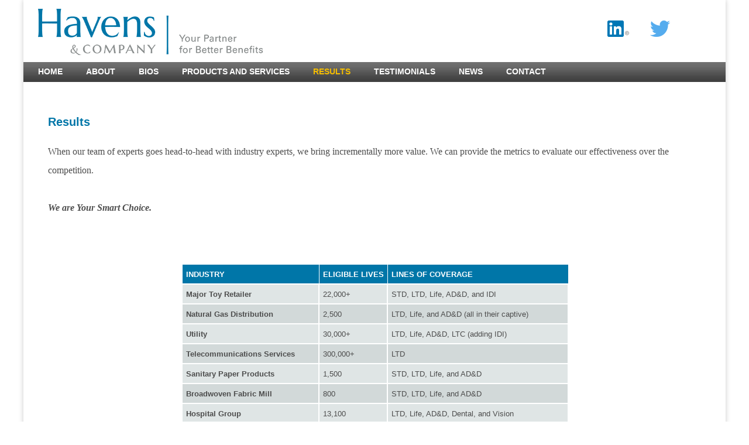

--- FILE ---
content_type: text/html
request_url: http://havensandcompany.com/www.havensandcompany.com/indexf62c.html?id=36
body_size: 2291
content:
<!DOCTYPE html>
<html lang="en">

<!-- Mirrored from www.havensandcompany.com/index.php?id=36 by HTTrack Website Copier/3.x [XR&CO'2014], Fri, 31 Jan 2020 23:31:32 GMT -->
<!-- Added by HTTrack --><meta http-equiv="content-type" content="text/html;charset=UTF-8" /><!-- /Added by HTTrack -->
<head>
	<meta charset="utf-8">
	<meta name="viewport" content="width=device-width, initial-scale=1">
	<title>Havens & Company | Results</title>
	<meta name="description" content="">
	<meta name="keywords" content="">
	<base ></base>

	<link rel="stylesheet" href="../havensandcompany.com/assets/templates/havens/css/havens_main.css" media="screen" /> 

	<script src="../ajax.googleapis.com/ajax/libs/jquery/1.7.2/jquery.min.js"></script>
</head> 

<body>
	<div id="wrapper">
		<header>
						<a class="logo" href="../havensandcompany.com/index-2.html"></a>
			<div class="smlogos">
	<a href="https://www.linkedin.com/company/havens-&amp;-company-inc-" target="_blank">
		<img
			srcset="/assets/templates/havens/images/In-2C-28px-R.png 37px"
			sizes="(min-width: 767px) 37px, 24px"
			src="../havensandcompany.com/assets/templates/havens/images/In-2C-28px-R.png" 
			alt="Find Us on LinkedIn" />
	</a>
	<a href="https://twitter.com/havensandco" target="_blank">
		<img 
			srcset="/assets/templates/havens/images/TwitterLogo_28.png 34px"
			sizes="(min-width: 767px) 34px, 22px"
			src="../havensandcompany.com/assets/templates/havens/images/TwitterLogo_28.png" 
			alt="Follow Us on Twitter" />
	</a>
</div>
				<!-- insert checkbox and label for small-device responsive button -->
	<input type="checkbox" id="togglemenu">
	<label for="togglemenu"></label>

			<nav><ul><li><a class="menulink" href="../havensandcompany.com/home.html">Home</a></li><li><a class="menulink" href="../havensandcompany.com/about.html">About</a></li><li><a class="menulink" href="../havensandcompany.com/bios.html">Bios</a></li><li><a class="menulink" href="../havensandcompany.com/products-services.html">Products and Services</a><input type="checkbox" id="togglesubmenu3"><label for="togglesubmenu3" class="togglesubmenu"></label><ul class="level2"><li><a class="" href="../havensandcompany.com/indexa89d.html?id=1011">Brokerage and Consulting Services</a></li><li><a class="" href="../havensandcompany.com/indexf3ad.html?id=1012">Compliance and Audit Support</a></li><li><a class="" href="../havensandcompany.com/index5801.html?id=1013">Additional Services</a></li></ul></li><li><a class="active menulink" href="../havensandcompany.com/results.html">Results</a><input type="checkbox" id="togglesubmenu4"><label for="togglesubmenu4" class="togglesubmenu"></label><ul class="level2"><li><a class="" href="../havensandcompany.com/index290f.html?id=1006">Dental Case Study</a></li><li><a class="" href="../havensandcompany.com/index6a66.html?id=1007">Life, AD&D, and LTD Case Study</a></li><li><a class="" href="../havensandcompany.com/index99b4.html?id=1009">Vision Case Study</a></li><li><a class="" href="../havensandcompany.com/index734a.html?id=1008">Relocation Case Study</a></li><li><a class="" href="../havensandcompany.com/index08f1.html?id=1010">Life and AD&D Case Study</a></li></ul></li><li><a class="menulink" href="../havensandcompany.com/testimonials.html">Testimonials</a></li><li><a class="menulink" href="../havensandcompany.com/inthenews.html">News</a><input type="checkbox" id="togglesubmenu6"><label for="togglesubmenu6" class="togglesubmenu"></label><ul class="level2"><li><a class="" href="https://businessequalitymagazine.com/havens-company-leveraging-certification-to-expand/">Havens & Company: Leveraging certification to expand</a></li></ul></li><li><a class="menulink" href="../havensandcompany.com/contact.html">Contact</a></li></ul></nav>
		</header>

		<div class="content_cols1">
			<section>
				<h1>Results</h1><p>When our team of experts goes head-to-head with industry experts, we bring incrementally more value. We can provide the metrics to evaluate our effectiveness over the competition.<br /><br /><em><strong>We are&nbsp;Your Smart Choice.</strong></em></p><p>&nbsp;</p><table align="center" border="1" cellpadding="1" cellspacing="1" class="zebra">	<thead>		<tr>			<th scope="col"><span class="smalltext" style="font-size:smaller;">INDUSTRY</span></th>			<th scope="col"><span class="smalltext" style="font-size:smaller;">ELIGIBLE LIVES</span></th>			<th scope="col"><span class="smalltext" style="font-size:smaller;">LINES OF COVERAGE</span></th>		</tr>	</thead>	<tbody>		<tr>			<td><strong><span class="smalltext" style="font-size:smaller;">Major Toy Retailer</span></strong></td>			<td><span class="smalltext" style="font-size:smaller;">22,000+</span></td>			<td><span class="smalltext" style="font-size:smaller;">STD, LTD, Life, AD&amp;D, and IDI</span></td>		</tr>		<tr>			<td><strong><span class="smalltext" style="font-size:smaller;">Natural Gas Distribution</span></strong></td>			<td><span class="smalltext" style="font-size:smaller;">2,500</span></td>			<td><span class="smalltext" style="font-size:smaller;">LTD, Life, and AD&amp;D (all in their captive)</span></td>		</tr>		<tr>			<td><strong><span class="smalltext" style="font-size:smaller;">Utility</span></strong></td>			<td><span class="smalltext" style="font-size:smaller;">30,000+</span></td>			<td><span class="smalltext" style="font-size:smaller;">LTD, Life, AD&amp;D, LTC (adding IDI)</span></td>		</tr>		<tr>			<td><strong><span class="smalltext" style="font-size:smaller;">Telecommunications Services</span></strong></td>			<td><span class="smalltext" style="font-size:smaller;">300,000+</span></td>			<td><span class="smalltext" style="font-size:smaller;">LTD</span></td>		</tr>		<tr>			<td><strong><span class="smalltext" style="font-size:smaller;">Sanitary Paper Products</span></strong></td>			<td><span class="smalltext" style="font-size:smaller;">1,500</span></td>			<td><span class="smalltext" style="font-size:smaller;">STD, LTD, Life, and AD&amp;D</span></td>		</tr>		<tr>			<td><strong><span class="smalltext" style="font-size:smaller;">Broadwoven Fabric Mill</span></strong></td>			<td><span class="smalltext" style="font-size:smaller;">800</span></td>			<td><span class="smalltext" style="font-size:smaller;">STD, LTD, Life, and AD&amp;D</span></td>		</tr>		<tr>			<td><strong><span class="smalltext" style="font-size:smaller;">Hospital Group</span></strong></td>			<td><span class="smalltext" style="font-size:smaller;">13,100</span></td>			<td><span class="smalltext" style="font-size:smaller;">LTD, Life, AD&amp;D, Dental, and Vision</span></td>		</tr>		<tr>			<td><strong><span class="smalltext" style="font-size:smaller;">College/University</span></strong></td>			<td><span class="smalltext" style="font-size:smaller;">4,700</span></td>			<td><span class="smalltext" style="font-size:smaller;">LTD, Life, and AD&amp;D</span></td>		</tr>		<tr>			<td><strong><span class="smalltext" style="font-size:smaller;">Industrial Machinery Manufacturing</span></strong></td>			<td><span class="smalltext" style="font-size:smaller;">3,350</span></td>			<td><span class="smalltext" style="font-size:smaller;">STD, FMLA, LTD, Life, AD&amp;D, and GVUL</span></td>		</tr>		<tr>			<td><strong><span class="smalltext" style="font-size:smaller;">Hospital Group</span></strong></td>			<td><span class="smalltext" style="font-size:smaller;">7,000</span></td>			<td><span class="smalltext" style="font-size:smaller;">LTD, IDI, Life, and AD&amp;D</span></td>		</tr>		<tr>			<td><strong><span class="smalltext" style="font-size:smaller;">Consulting Services</span></strong></td>			<td><span class="smalltext" style="font-size:smaller;">3,500</span></td>			<td><span class="smalltext" style="font-size:smaller;">STD, LTD, Life, and AD&amp;D (adding IDI and FMLA)</span></td>		</tr>		<tr>			<td><strong><span class="smalltext" style="font-size:smaller;">Chemical Manufacturer</span></strong></td>			<td><span class="smalltext" style="font-size:smaller;">13,100</span></td>			<td><span class="smalltext" style="font-size:smaller;">LTD, Life, AD&amp;D, and LTC (adding STD and FMLA)</span></td>		</tr>	</tbody></table><!--<img alt="" src="/manager/external/ckfinder/userfiles/images/havens_result_chart.gif" style="width: 611px; height: 422px;" />--><p><strong>Case Studies</strong></p><p><a href="../havensandcompany.com/index290f.html?id=1006">Dental Case Study</a></p><p><a href="../havensandcompany.com/index6a66.html?id=1007">Life, AD&amp;D, and&nbsp;LTD Case Study</a></p><p><a href="../havensandcompany.com/index99b4.html?id=1009">Vision Case Study</a></p><p><a href="../havensandcompany.com/index734a.html?id=1008">Relocation Case Study</a></p><p><a href="../havensandcompany.com/index08f1.html?id=1010">Life and&nbsp;AD&amp;D Case Study</a></p>
			</section>
			<div class="cleared"></div>
		</div>
					
		<footer>
								<div id="logos">
						<a target="_blank" href="http://www.wbenc.org/"><img src="../havensandcompany.com/assets/templates/havens/images/WBENC_logo_small.jpg" alt="" /></a>
						<a target="_blank" href="http://www.nwboc.org/"><img src="../havensandcompany.com/assets/templates/havens/images/WBEicon_small.gif" height="40px" alt="" /></a>
					</div>
								<div id="copyright">
						Copyright &copy;&nbsp;2020 Havens &amp; Company, Inc. - All Rights Reserved
					</div>
			<div class="cleared"></div>
		</footer>
	</div>

</body>

<!-- Mirrored from www.havensandcompany.com/index.php?id=36 by HTTrack Website Copier/3.x [XR&CO'2014], Fri, 31 Jan 2020 23:31:32 GMT -->
</html>

--- FILE ---
content_type: text/css
request_url: http://havensandcompany.com/havensandcompany.com/assets/templates/havens/css/havens_main.css
body_size: 5224
content:

/*! normalize.css v3.0.3 | MIT License | github.com/necolas/normalize.css */
/**
 * 1. Set default font family to sans-serif.
 * 2. Prevent iOS and IE text size adjust after device orientation change,
 *    without disabling user zoom.
 */
html {
  font-family: sans-serif;
  /* 1 */
  -ms-text-size-adjust: 100%;
  /* 2 */
  -webkit-text-size-adjust: 100%;
  /* 2 */ }

/**
 * Remove default margin.
 */
body {
  margin: 0; }

/* HTML5 display definitions
   ========================================================================== */
/**
 * Correct `block` display not defined for any HTML5 element in IE 8/9.
 * Correct `block` display not defined for `details` or `summary` in IE 10/11
 * and Firefox.
 * Correct `block` display not defined for `main` in IE 11.
 */
article,
aside,
details,
figcaption,
figure,
footer,
header,
main,
menu,
nav,
section,
summary {
  display: block; }

/**
 * 1. Correct `inline-block` display not defined in IE 8/9.
 * 2. Normalize vertical alignment of `progress` in Chrome, Firefox, and Opera.
 */
audio,
canvas,
progress,
video {
  display: inline-block;
  /* 1 */
  vertical-align: baseline;
  /* 2 */ }

/**
 * Prevent modern browsers from displaying `audio` without controls.
 * Remove excess height in iOS 5 devices.
 */
audio:not([controls]) {
  display: none;
  height: 0; }

/**
 * Address `[hidden]` styling not present in IE 8/9/10.
 * Hide the `template` element in IE 8/9/10/11, Safari, and Firefox < 22.
 */
[hidden],
template {
  display: none; }

/* Links
   ========================================================================== */
/**
 * Remove the gray background color from active links in IE 10.
 */
a {
  background-color: transparent; }

/**
 * Improve readability of focused elements when they are also in an
 * active/hover state.
 */
a:active,
a:hover {
  outline: 0; }

/* Text-level semantics
   ========================================================================== */
/**
 * Address styling not present in IE 8/9/10/11, Safari, and Chrome.
 */
abbr[title] {
  border-bottom: 1px dotted; }

/**
 * Address style set to `bolder` in Firefox 4+, Safari, and Chrome.
 */
b,
strong {
  font-weight: bold; }

/**
 * Address styling not present in Safari and Chrome.
 */
dfn {
  font-style: italic; }

/**
 * Address variable `h1` font-size and margin within `section` and `article`
 * contexts in Firefox 4+, Safari, and Chrome.
 */
h1 {
  font-size: 2em;
  margin: 0.67em 0; }

/**
 * Address styling not present in IE 8/9.
 */
mark {
  background: #ff0;
  color: #000; }

/**
 * Address inconsistent and variable font size in all browsers.
 */
small {
  font-size: 80%; }

/**
 * Prevent `sub` and `sup` affecting `line-height` in all browsers.
 */
sub,
sup {
  font-size: 75%;
  line-height: 0;
  position: relative;
  vertical-align: baseline; }

sup {
  top: -0.5em; }

sub {
  bottom: -0.25em; }

/* Embedded content
   ========================================================================== */
/**
 * Remove border when inside `a` element in IE 8/9/10.
 */
img {
  border: 0; }

/**
 * Correct overflow not hidden in IE 9/10/11.
 */
svg:not(:root) {
  overflow: hidden; }

/* Grouping content
   ========================================================================== */
/**
 * Address margin not present in IE 8/9 and Safari.
 */
figure {
  margin: 1em 40px; }

/**
 * Address differences between Firefox and other browsers.
 */
hr {
  box-sizing: content-box;
  height: 0; }

/**
 * Contain overflow in all browsers.
 */
pre {
  overflow: auto; }

/**
 * Address odd `em`-unit font size rendering in all browsers.
 */
code,
kbd,
pre,
samp {
  font-family: monospace, monospace;
  font-size: 1em; }

/* Forms
   ========================================================================== */
/**
 * Known limitation: by default, Chrome and Safari on OS X allow very limited
 * styling of `select`, unless a `border` property is set.
 */
/**
 * 1. Correct color not being inherited.
 *    Known issue: affects color of disabled elements.
 * 2. Correct font properties not being inherited.
 * 3. Address margins set differently in Firefox 4+, Safari, and Chrome.
 */
button,
input,
header label,
optgroup,
select,
textarea {
  color: inherit;
  /* 1 */
  font: inherit;
  /* 2 */
  margin: 0;
  /* 3 */ }

/**
 * Address `overflow` set to `hidden` in IE 8/9/10/11.
 */
button {
  overflow: visible; }

/**
 * Address inconsistent `text-transform` inheritance for `button` and `select`.
 * All other form control elements do not inherit `text-transform` values.
 * Correct `button` style inheritance in Firefox, IE 8/9/10/11, and Opera.
 * Correct `select` style inheritance in Firefox.
 */
button,
select {
  text-transform: none; }

/**
 * 1. Avoid the WebKit bug in Android 4.0.* where (2) destroys native `audio`
 *    and `video` controls.
 * 2. Correct inability to style clickable `input` types in iOS.
 * 3. Improve usability and consistency of cursor style between image-type
 *    `input` and others.
 */
button,
html input[type="button"],
html header label[type="button"],
header html label[type="button"],
input[type="reset"],
header label[type="reset"],
input[type="submit"],
header label[type="submit"] {
  -webkit-appearance: button;
  /* 2 */
  cursor: pointer;
  /* 3 */ }

/**
 * Re-set default cursor for disabled elements.
 */
button[disabled],
html input[disabled],
html header label[disabled],
header html label[disabled] {
  cursor: default; }

/**
 * Remove inner padding and border in Firefox 4+.
 */
button::-moz-focus-inner,
input::-moz-focus-inner,
header label::-moz-focus-inner {
  border: 0;
  padding: 0; }

/**
 * Address Firefox 4+ setting `line-height` on `input` using `!important` in
 * the UA stylesheet.
 */
input, header label {
  line-height: normal; }

/**
 * It's recommended that you don't attempt to style these elements.
 * Firefox's implementation doesn't respect box-sizing, padding, or width.
 *
 * 1. Address box sizing set to `content-box` in IE 8/9/10.
 * 2. Remove excess padding in IE 8/9/10.
 */
input[type="checkbox"], header label[type="checkbox"],
input[type="radio"],
header label[type="radio"] {
  box-sizing: border-box;
  /* 1 */
  padding: 0;
  /* 2 */ }

/**
 * Fix the cursor style for Chrome's increment/decrement buttons. For certain
 * `font-size` values of the `input`, it causes the cursor style of the
 * decrement button to change from `default` to `text`.
 */
input[type="number"]::-webkit-inner-spin-button, header label[type="number"]::-webkit-inner-spin-button,
input[type="number"]::-webkit-outer-spin-button,
header label[type="number"]::-webkit-outer-spin-button {
  height: auto; }

/**
 * 1. Address `appearance` set to `searchfield` in Safari and Chrome.
 * 2. Address `box-sizing` set to `border-box` in Safari and Chrome.
 */
input[type="search"], header label[type="search"] {
  -webkit-appearance: textfield;
  /* 1 */
  box-sizing: content-box;
  /* 2 */ }

/**
 * Remove inner padding and search cancel button in Safari and Chrome on OS X.
 * Safari (but not Chrome) clips the cancel button when the search input has
 * padding (and `textfield` appearance).
 */
input[type="search"]::-webkit-search-cancel-button, header label[type="search"]::-webkit-search-cancel-button,
input[type="search"]::-webkit-search-decoration,
header label[type="search"]::-webkit-search-decoration {
  -webkit-appearance: none; }

/**
 * Define consistent border, margin, and padding.
 */
fieldset {
  border: 1px solid #c0c0c0;
  margin: 0 2px;
  padding: 0.35em 0.625em 0.75em; }

/**
 * 1. Correct `color` not being inherited in IE 8/9/10/11.
 * 2. Remove padding so people aren't caught out if they zero out fieldsets.
 */
legend {
  border: 0;
  /* 1 */
  padding: 0;
  /* 2 */ }

/**
 * Remove default vertical scrollbar in IE 8/9/10/11.
 */
textarea {
  overflow: auto; }

/**
 * Don't inherit the `font-weight` (applied by a rule above).
 * NOTE: the default cannot safely be changed in Chrome and Safari on OS X.
 */
optgroup {
  font-weight: bold; }

/* Tables
   ========================================================================== */
/**
 * Remove most spacing between table cells.
 */
table {
  border-collapse: collapse;
  border-spacing: 0; }

td,
th {
  padding: 0; }

.covid-alert {
	background: #cc0202;
	color: #fff;
	width: 100%;
	padding: 15px;
	font-size: 16px;
	text-align: center;
	font-weight: bold;
  font-family: Inter, sans-serif;
}
.covid-alert a {
	color: #fff;
  text-decoration: underline;
  font-weight: 400;
}



body {
  text-align: center;
  color: #4d4d4d;
  font-weight: normal;
  font-size: 1em;
  line-height: 2;
  font-family: Georgia, Times, Times New Roman, serif; }
  @media screen and (max-width: 768px) {
    body {
      font-size: .9em; } }
p {
  margin-bottom: 1.5em; }

h1, h2, h3, h4, h5, h6 {
  margin-bottom: 1em;
  color: #4d4d4d;
  font-weight: bold;
  font-family: Arial, Helvetica, Verdana;
  line-height: 1.5; }

h1 {
  font-size: 1.25em;
  color: #0076a8; }

h2 {
  font-size: 1em;
  color: #0076a8; }

h3 {
  font-size: 0.875em; }

h4, h5, h6 {
  font-size: 0.75em; }

a {
  text-decoration: none;
  color: #41b6e6;
  font-weight: bold;
  font-family: Arial, Verdana, Helvetica, sans-serif; }
  a a:hover {
    text-decoration: underline; }

strong {
  font-weight: bold; }

.bolddarkgrey {
  font-weight: bold;
  color: #333333; }

em {
  font-style: italic; }

span.smalltext {
  font-size: smaller; }

header input[type=checkbox], header label[type=checkbox] {
  display: none;
  width: 36px;
  height: 36px;
  text-align: center;
  line-height: 36px; }

header label {
  display: inline;
  position: absolute;
  top: 18px;
  right: 0.5em;
  transition: .4s; }
  header label:hover {
    cursor: pointer; }
  header label:before {
    text-align: center;
    content: "\FE19";
    font-size: 24px;
    font-weight: bold;
    color: #grey; }
  @media screen and (min-width: 768px) {
    header label {
      display: none; } }

header input[type=checkbox]:checked ~ nav > ul, header label[type=checkbox]:checked ~ nav > ul {
  display: block;
  padding-left: 0; }
  header input[type=checkbox]:checked ~ nav > ul > li, header label[type=checkbox]:checked ~ nav > ul > li {
    display: block;
    text-align: left;
    border-bottom: 0.1em solid rgba(60, 60, 60, 0.2); }

@media screen and (max-width: 768px) {
  header input[type=checkbox]:checked ~ label:before, header label[type=checkbox]:checked ~ label:before {
    color: #f6be00; } }

nav {
  position: relative;
  z-index: 999;
  top: 67px;
  /* 2nd level*/ }
  @media screen and (min-width: 768px) {
    nav {
      position: absolute;
      top: auto;
      bottom: 0;
      width: 100%;
      height: 34px;
      margin: 0px auto;
      padding-top: 0px;
      background: url(../images/bg_tnav.jpg) repeat-x; } }
  nav input.togglesubmenu, nav label.togglesubmenu {
    display: none;
    width: 24px;
    height: 24px;
    text-align: center;
    color: #336600;
    font-size: 1.8em;
    line-height: 24px; }
  nav label.togglesubmenu {
    display: inline;
    position: absolute;
    top: 8px;
    right: 10px;
    transition: .4s;
    font-size: 1.2em;
    border: none; }
    nav label.togglesubmenu:before {
      text-align: center;
      content: "\25C0";
      color: #f6be00;
      font-size: 18px; }
    @media screen and (min-width: 768px) {
      nav label.togglesubmenu {
        display: none; } }
  nav ul {
    display: none;
    position: relative;
    margin: 0px auto;
    list-style-type: none;
    width: 100%;
    background-color: rgba(220, 220, 220, 0.95); }
    @media screen and (min-width: 768px) {
      nav ul {
        display: block;
        height: auto;
        width: auto;
        background-color: transparent;
        padding-left: 25px; } }
    nav ul li {
      display: block;
      padding: 8px 20px;
      position: relative; }
      @media screen and (min-width: 768px) {
        nav ul li {
          display: inline;
          padding: 8px; }
          nav ul li:first-child {
            padding-left: 0px; } }
      @media screen and (min-width: 900px) {
        nav ul li {
          padding: 8px 12px; } }
      @media screen and (min-width: 1200px) {
        nav ul li {
          padding: 8px 20px; } }
  nav a {
    color: #4d4d4d;
    display: block; }
    @media screen and (min-width: 768px) {
      nav a {
        width: auto;
        display: inline;
        color: #fff;
        text-decoration: none;
        text-transform: uppercase;
        font-size: 0.875em; } }
    nav a:hover {
      background: none;
      color: #f6be00; }
    nav a.active {
      color: #f6be00; }
  nav ul.level2 {
    display: none;
    position: relative;
    top: 0px;
    left: 0px;
    padding-left: 0px;
    background-color: gainsboro;
    white-space: nowrap;
    z-index: 1000; }
    @media screen and (min-width: 768px) {
      nav ul.level2 {
        background-color: #3f3f3f;
        position: absolute;
        top: 33px;
        left: 0; } }
    nav ul.level2 li {
      display: block;
      padding-left: 40px; }
      @media screen and (min-width: 768px) {
        nav ul.level2 li {
          padding-left: 20px; } }
  @media screen and (min-width: 768px) {
    nav li:hover ul.level2 {
      display: block;
      z-index: 999; } }
  nav input[id^="togglesubmenu"]:checked ~ ul.level2, nav header label[id^="togglesubmenu"]:checked ~ ul.level2, header nav label[id^="togglesubmenu"]:checked ~ ul.level2 {
    display: block; }
    nav input[id^="togglesubmenu"]:checked ~ ul.level2 > li, nav header label[id^="togglesubmenu"]:checked ~ ul.level2 > li, header nav label[id^="togglesubmenu"]:checked ~ ul.level2 > li {
      display: block;
      text-align: left;
      padding-left: 40px;
      border-bottom: 0.1em solid rgba(60, 60, 60, 0.2); }
      nav input[id^="togglesubmenu"]:checked ~ ul.level2 > li:last-of-type, nav header label[id^="togglesubmenu"]:checked ~ ul.level2 > li:last-of-type, header nav label[id^="togglesubmenu"]:checked ~ ul.level2 > li:last-of-type {
        border-bottom: none;
        padding-bottom: 0; }
  nav input[id^="togglesubmenu"]:checked + label.togglesubmenu:before, nav header label[id^="togglesubmenu"]:checked + label.togglesubmenu:before, header nav label[id^="togglesubmenu"]:checked + label.togglesubmenu:before {
    content: "\25BC";
    font-size: 18px; }

.cycle-slideshow {
  -webkit-box-sizing: border-box;
  -moz-box-sizing: border-box;
  box-sizing: border-box;
  width: 100%;
  min-width: 200px;
  max-width: 1110px;
  margin: 10px auto;
  padding: 0;
  position: relative;
  background-image: url(../../../../../malsup.github.io/images/spinner.gif);
  background-position: 50% 50%;
  background-repeat: no-repeat; }
  @media screen and (max-width: 768px) {
    .cycle-slideshow {
      width: 100%;
      max-width: 100%; } }
  .cycle-slideshow * {
    -webkit-box-sizing: border-box;
    -moz-box-sizing: border-box;
    box-sizing: border-box; }
  .cycle-slideshow img {
    position: absolute;
    top: 0;
    left: 0;
    width: 100%;
    padding: 0;
    display: block; }
  .cycle-slideshow img:first-child {
    position: static;
    z-index: 100; }

.cycle-prev, .cycle-next {
  position: absolute;
  top: 0;
  width: 25%;
  opacity: 0;
  filter: alpha(opacity=0);
  z-index: 800;
  height: 100%;
  cursor: pointer;
  background-repeat: no-repeat; }
  .cycle-prev:hover, .cycle-next:hover {
    opacity: .7;
    filter: alpha(opacity=70); }

.cycle-prev {
  left: 0;
  background-image: url(../../../../../malsup.github.io/images/left.png);
  background-position: 10% 50%; }

.cycle-next {
  right: 0;
  background-image: url(../../../../../malsup.github.io/images/right.png);
  background-position: 90% 50%; }

.disabled {
  opacity: .5;
  filter: alpha(opacity=50); }

.cycle-paused:after {
  content: 'Paused';
  color: white;
  background: black;
  padding: 10px;
  z-index: 500;
  position: absolute;
  top: 10px;
  right: 10px;
  border-radius: 10px;
  opacity: .5;
  filter: alpha(opacity=50); }

body {
  margin: 0px auto;
  padding: 0px 0px 50px 0px; }

div.cleared {
  clear: both; }

table {
  padding: 15px;
  border: none;
  border-collapse: collapse; }

th {
  border: 1px solid #ffffff;
  padding: 0px 6px;
  font-family: Arial, Helvetica, Verdana;
  font-weight: bold;
  color: #ffffff;
  background-color: #0076a8; }

td {
  border: 2px solid #ffffff;
  padding: 0px 6px;
  font-family: Arial, Helvetica, Verdana;
  background-color: #dfe5e5; }

td p {
  margin: 0; }

table.zebra tr:nth-child(even) td {
  background-color: #d2d9d9;
  border-color: #ffffff; }

table.zebra tr:nth-child(odd) td {
  background-color: #dfe5e5;
  border-color: #ffffff; }

.centered {
  text-align: center; }

img.floatr {
  float: right;
  padding: 0 0.5em 0.5em 1em; }
  @media screen and (max-width: 768px) {
    img.floatr {
      width: 98%;
      max-width: 98%;
      padding: 0 1% 1em 1%; } }

img.floatl {
  float: left;
  padding-right: 0.5em;
  padding-bottom: 0.5em; }

hr {
  clear: both;
  color: #336600;
  border-color: #336600; }

/* Layout */
#wrapper {
  -webkit-box-shadow: 0 0 8px #C8C8C8;
  -moz-box-shadow: 0 0 8px #C8C8C8;
  box-shadow: 0 0 8px #C8C8C8;
  width: 1200px;
  background: #ffffff;
  margin: 0px auto;
  padding-bottom: 4px;
  text-align: left; }
  @media screen and (max-width: 1201px) {
    #wrapper {
      width: 100%; } }

header {
  position: relative;
  height: 50px;
  background-image: url(../images/logo_havens_sm.png);
  background-position: 6px 10px;
  background-repeat: no-repeat; }
  @media screen and (min-width: 768px) {
    header {
      height: 140px;
      background-image: url(../images/logo_havens.png);
      background-position: 25px 15px; } }
  header a.logo {
    position: absolute;
    top: 10px;
    left: 6px;
    height: 50px;
    width: 200px; }
    @media screen and (min-width: 768px) {
      header a.logo {
        top: 15px;
        left: 25px;
        height: 80px;
        width: 384px; } }
  @media screen and (max-width: 320px) {
    header .smlogos {
      position: absolute;
      width: 28px;
      left: 215px;
      top: 10px; } }
  @media screen and (min-width: 321px) {
    header .smlogos {
      position: absolute;
      bottom: 0;
      right: 45px;
      width: auto; } }
  @media screen and (min-width: 768px) {
    header .smlogos {
      position: relative;
      float: right;
      margin-top: 35px;
      margin-right: 50px;
      top: auto;
      left: auto; } }
  header .smlogos a {
    margin: 10px 0 0 8px;
    width: 24px;
    max-width: 24px; }
  header .smlogos img {
    max-width: 24px; }
    @media screen and (min-width: 768px) {
      header .smlogos img {
        max-width: 37px; } }
    @media screen and (min-width: 768px) {
      header .smlogos img {
        margin-left: 1.5em; } }
  header .search {
    position: absolute;
    right: 24px;
    top: 41px; }

.covid-alert {
	background: #cc0202;
	color: #fff;
	width: 100%;
	padding: 15px;
	font-size: 16px;
	text-align: center;
	font-weight: bold;
  font-family: Inter, sans-serif;
}
.covid-alert a {
	color: #fff;
  text-decoration: underline;
  font-weight: 400;
}

/* Content */
.content_cols2 {
  padding: 12px 6px;
  position: relative; }
  @media screen and (min-width: 768px) {
    .content_cols2 {
      padding: 26px 23px 25px 25px; } }
  .content_cols2 section {
    width: 100%;
    padding: 0; }
    @media screen and (min-width: 1200px) {
      .content_cols2 section {
        float: left;
        width: 800px;
        padding: 14px 17px 14px 17px; } }
    .content_cols2 section ul {
      float: left;
      width: 100%; }
      .content_cols2 section ul li {
        margin-left: 40px;
        padding: 0 0 10px 5px;
        list-style-type: disc;
        list-style-position: outside; }
    .content_cols2 section ol {
      float: left;
      width: 100%; }
      .content_cols2 section ol li {
        margin-left: 40px;
        padding: 0 0 10px 5px;
        list-style-type: decimal;
        list-style-position: outside; }

.content_cols1 {
  padding: 26px 23px 25px 25px; }
  @media screen and (max-width: 768px) {
    .content_cols1 {
      padding: 12px 6px; } }
  .content_cols1 section {
    padding: 14px 17px 14px 17px; }
    @media screen and (max-width: 768px) {
      .content_cols1 section {
        width: 100%;
        padding: 0; } }
  .content_cols1 section > ul {
    margin-bottom: 1.5em; }

aside {
  width: 100%;
  padding: 0.5em 0; }
  @media screen and (min-width: 1200px) {
    aside {
      float: left;
      width: 283px;
      padding: 14px 17px 14px 0px; } }
  @media screen and (min-width: 1200px) {
    aside ul {
      float: left;
      width: 265px; } }
  aside ul li {
    margin-left: 10px;
    list-style-type: disc;
    list-style-position: outside; }

footer {
  text-align: center;
  border-top: 2px solid #898d8d;
  padding: 16px 0px 17px 0px; }
  footer #copyright {
    font: normal 0.875em/3 Arial, sans-serif;
    color: #898d8d;
    float: right;
    padding-right: 40px; }
    @media screen and (max-width: 768px) {
      footer #copyright {
        padding: 0;
        margin: 5% 10%; } }
    footer #copyright a {
      text-decoration: underline;
      font: normal 0.875em/1.5 Arial, sans-serif;
      color: #898d8d; }
  footer #logos {
    float: left; }
    footer #logos img {
      padding: 0 40px; }



/*# sourceMappingURL=havens_main.css.map */
